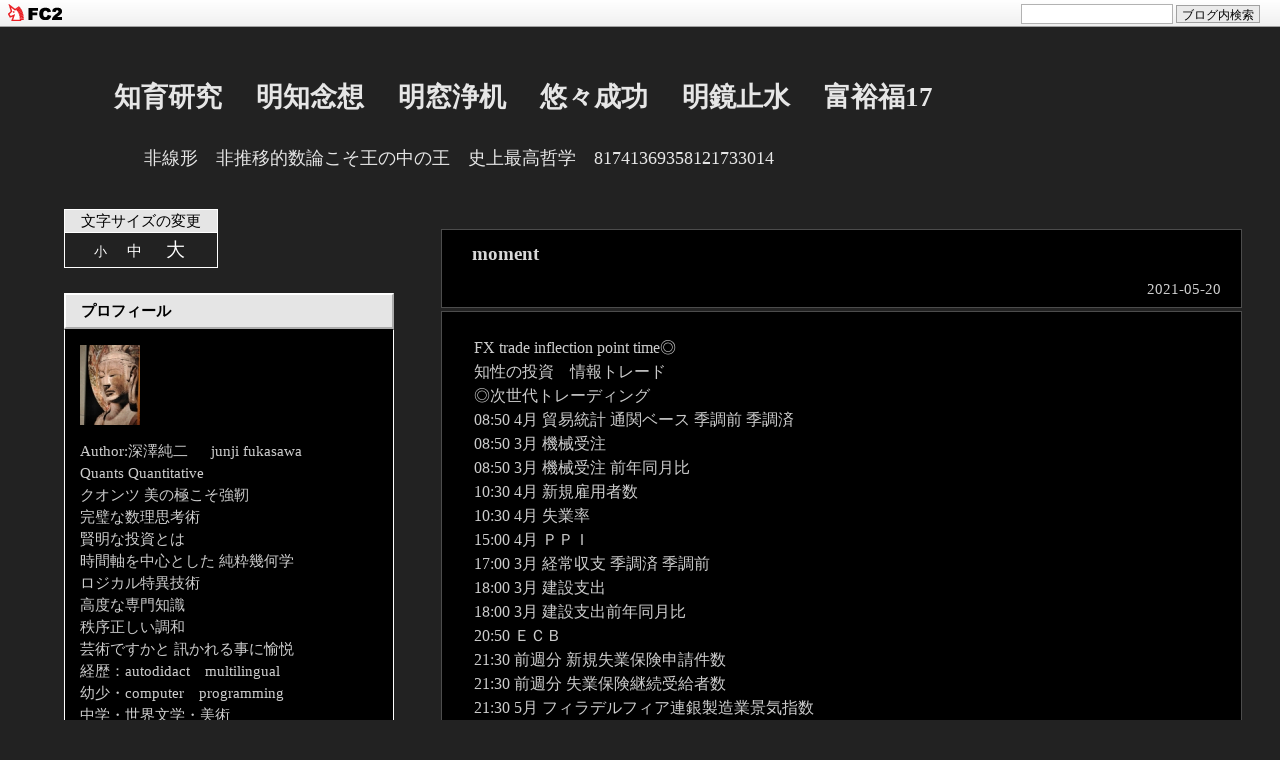

--- FILE ---
content_type: text/html; charset=utf-8
request_url: https://dai25.jp/blog-entry-5068.html
body_size: 11353
content:
<!DOCTYPE html PUBLIC "-//W3C//DTD HTML 4.01 Transitional//EN" "http://www.w3.org/TR/html4/loose.dtd">
<html lang="ja">
<head>
<meta http-equiv="content-type" content="text/html; charset=utf-8">
<meta http-equiv="Content-Language" content="ja">
<meta http-equiv="Content-Style-Type" content="text/css">
<meta http-equiv="Content-Script-Type" content="text/javascript">
<meta name="Author" content="深澤純二  　   junji fukasawa">
<meta name="description" content="非線形　非推移的数論こそ王の中の王　史上最高哲学　81741369358121733014">
<link rel="stylesheet" href="https://blog-imgs-138.fc2.com/d/a/i/dai25/css/1c3cf.css" type="text/css">
<link rel="alternate" type="application/rss+xml" title="RSS" href="https://dai25.jp/?xml">
<link rel="top" href="https://dai25.jp/" title="Top">
<link rel="start" href="https://dai25.jp/" title="First">


<script type="text/javascript" charset="euc-jp">
<!-- スタイルシート切り替えスクリプト
function setActiveStyleSheet(title) {
  var i, a, main;
  for(i=0; (a = document.getElementsByTagName("link")[i]); i++) {
    if(a.getAttribute("rel").indexOf("style") != -1 && a.getAttribute("title")) {
      a.disabled = true;
      if(a.getAttribute("title") == title) a.disabled = false;
    }
  }
}
function getActiveStyleSheet() {
  var i, a;
  for(i=0; (a = document.getElementsByTagName("link")[i]); i++) {
    if(a.getAttribute("rel").indexOf("style") != -1 && a.getAttribute("title") && !a.disabled) return a.getAttribute("title");
  }
  return null;
}
function getPreferredStyleSheet() {
  var i, a;
  for(i=0; (a = document.getElementsByTagName("link")[i]); i++) {
    if(a.getAttribute("rel").indexOf("style") != -1
       && a.getAttribute("rel").indexOf("alt") == -1
       && a.getAttribute("title")
       ) return a.getAttribute("title");
  }
  return null;
}
function createCookie(name,value,days) {
  if (days) {
    var date = new Date();
    date.setTime(date.getTime()+(days*24*60*60*1000));
    var expires = "; expires="+date.toGMTString();
  }
  else expires = "";
  document.cookie = name+"="+value+expires+"; path=/";
}
function readCookie(name) {
  var nameEQ = name + "=";
  var ca = document.cookie.split(';');
  for(var i=0;i < ca.length;i++) {
    var c = ca[i];
    while (c.charAt(0)==' ') c = c.substring(1,c.length);
    if (c.indexOf(nameEQ) == 0) return c.substring(nameEQ.length,c.length);
  }
  return null;
}
window.onload = function(e) {
  var cookie = readCookie("style");
  var title = cookie ? cookie : getPreferredStyleSheet();
  setActiveStyleSheet(title);
}
window.onunload = function(e) {
  var title = getActiveStyleSheet();
  createCookie("style", title, 365);
}
var cookie = readCookie("style");
var title = cookie ? cookie : getPreferredStyleSheet();
setActiveStyleSheet(title);
// スタイルシート切り替えスクリプトここまで  -->
</script>



<!--
///
///  文字サイズ変更機能に利用している『変更用追加CSSファイル（3ファイル）は、私のサイト（http://chirorudou.blog16.fc2.com/）にアップロードしているファイルを利用しています。
///  他人のサイトにあるファイルを利用するのは気ぃ悪い人(^^)や、文字サイズの変更度合いを調整したい人は、下記のURLにあるファイルをダウンロードし、ご自身の［管理者ページ］左側にある［ツール］→［ファイルのアップロード］からアップロードし直して下さい。
///  また、HTML内『文字変更のCSS切替リンク』の記述を下記のように書き換えて下さい。『元のやつ』を削除して、『書き換えるやつ』をコピー、ペーストしてもいいです。
///  あ、行頭にあるスラッシュ三つは取っ払っちゃって下さい。
///  
///  切り替え用CSS（3ファイル）のURL（ここからダウンロードして下さい）
///  https://blog-imgs-27.fc2.com/c/h/i/chirorudou/c_small.css
///  https://blog-imgs-27.fc2.com/c/h/i/chirorudou/c_medium.css
///  https://blog-imgs-27.fc2.com/c/h/i/chirorudou/c_large.css
///  
///  
///  ＝＝＝HTML書き換え部分↓『元のやつ』↓＝＝＝
///  
///  　 文字変更のCSS切替リンク 
///  <link rel="alternate stylesheet" type="text/css" href="https://blog-imgs-27.fc2.com/c/h/i/chirorudou/c_small.css" title="syou">
///  <link rel="alternate stylesheet" type="text/css" href="https://blog-imgs-27.fc2.com/c/h/i/chirorudou/c_medium.css" title="tyuu">
///  <link rel="alternate stylesheet" type="text/css" href="https://blog-imgs-27.fc2.com/c/h/i/chirorudou/c_large.css" title="dai">
///  　 文字変更ここまで 
///  
///  ＝＝＝↑『元のやつここまで』↑＝＝＝
///  
///  
///  ＝＝＝↓HTML書き換え部分『書き換えるやつ』↓＝＝＝
///  
///  <link rel="alternate stylesheet" type="text/css" href="file/c_small.css" title="syou">
///  <link rel="alternate stylesheet" type="text/css" href="file/c_medium.css" title="tyuu">
///  <link rel="alternate stylesheet" type="text/css" href="file/c_large.css" title="dai">
///  
///  ＝＝＝↑『書き換えるやつ ここまで』↑＝＝＝ 
///  すぐ下から変更ですので、よろしく。
///
-->


<!-- 文字変更のCSS切替リンク -->
<link rel="alternate stylesheet" type="text/css" href="https://blog-imgs-27.fc2.com/c/h/i/chirorudou/c_small.css" title="syou">
<link rel="alternate stylesheet" type="text/css" href="https://blog-imgs-27.fc2.com/c/h/i/chirorudou/c_medium.css" title="tyuu">
<link rel="alternate stylesheet" type="text/css" href="https://blog-imgs-27.fc2.com/c/h/i/chirorudou/c_large.css" title="dai">
<!-- 文字変更ここまで -->


<link rel="next" href="https://dai25.jp/blog-entry-5072.html" title="wisely"><link rel="prev" href="https://dai25.jp/blog-entry-5088.html" title="a single"><title>知育研究　 明知念想 　明窓浄机　 悠々成功 　明鏡止水 　富裕福17 moment</title>
<meta property="og:type" content="article">
<meta property="og:url" content="https://dai25.jp/blog-entry-5068.html">
<meta property="og:title" content="moment">
<meta property="og:description" content="FX trade inflection point time◎知性の投資　情報トレード◎次世代トレーディング08:50	4月 貿易統計 通関ベース 季調前 季調済08:50	3月 機械受注08:50	3月 機械受注  前年同月比	10:30	4月 新規雇用者数	10:30	4月 失業率	15:00	4月 ＰＰＩ	17:00	3月 経常収支 季調済 季調前18:00	3月 建設支出18:00	3月 建設支出前年同月比20:50	 ＥＣＢ		21:30	前週分 新規失業保険申請件数	21:30	前週分 失業保険継続受給者数	21:30	5月 フィ...">
<meta property="og:image" content="https://blog-imgs-166.fc2.com/d/a/i/dai25/IMG_20210421_105345171718178117174117s.jpg">
<link href="https://static.fc2.com/css_cn/common/headbar/120710style.css" rel="stylesheet" type="text/css" media="all" />
</head>
<body>
<div id="sh_fc2blogheadbar">
	<div class="sh_fc2blogheadbar_body">
		<div id="sh_fc2blogheadbar_menu">
			<a href="https://blog.fc2.com/" rel="nofollow"><img src="https://static.fc2.com/image/headbar/sh_fc2blogheadbar_logo.png" alt="FC2ブログ" /></a>
		</div>
		<div id="sh_fc2blogheadbar_search">
			<form name="barForm" method="get" action="" target="blank">
				<input class="sh_fc2blogheadbar_searchform" type="text" name="q" value="" maxlength="30" onclick="this.style.color='#000000';" onfocus="this.select();" onblur="this.style.color='#999999'" />
				<input type="hidden" name="charset" value="utf-8" />
				<input class="sh_fc2blogheadbar_searchbtn" type="submit" value="ブログ内検索" />
			</form>
		</div>
		<div id="sh_fc2blogheadbar_link_box" class="sh_fc2blogheadbar_link" style="visibility: hidden;"></div>
	</div>
</div>

<body onCopy="alert('コピー禁止');return false">

<body onselectstart="return false">




<!--
///
///  brandingはタイトルやサイトの説明を記述するブロックです
///  タイトルには画像を使う事も可能です
///
///  ■タイトルに画像を使用しない場合
///
///    <h1><a href="https://dai25.jp/" accesskey="0" title="知育研究　 明知念想 　明窓浄机　 悠々成功 　明鏡止水 　富裕福17">知育研究　 明知念想 　明窓浄机　 悠々成功 　明鏡止水 　富裕福17</a></h1>
///
///  ■タイトルに画像を使用する場合
///
///    <h1><a href="https://dai25.jp/" accesskey="0" title="知育研究　 明知念想 　明窓浄机　 悠々成功 　明鏡止水 　富裕福17"><img src="タイトル画像のパス" width="画像の幅" height="画像の高さ" alt="画像が表示されない場合の代替テキスト"></a></h1>
///
-->

<div id="branding"><!-- branding -->
	<h1 class="maintitle"><a href="https://dai25.jp/" accesskey="0">知育研究　 明知念想 　明窓浄机　 悠々成功 　明鏡止水 　富裕福17</a></h1>
	<p class="subtitle">非線形　非推移的数論こそ王の中の王　史上最高哲学　81741369358121733014</p>
</div><!-- /branding -->







<!--
///
///  primary-columnはサイトの中で記事部分が記述されたブロックです
///  各記事はsectionブロックにて記事タイトル・記事本文・記事フッターを包含しています
///
///    ┌─────────┐
///    │                  │
///    │   entry-header   │  記事のタイトル
///    │                  │
///    │    entry-body    │  記事本文
///    │                  │
///    │   entry-footer   │  記事の作成日・カテゴリ名・コメント・トラックバック
///    │                  │
///    └─────────┘
///
-->
<div id="primary-column" class="column"><!-- primary-column -->


<!--
///
///  記事部分ここから
///
-->
	<div class="section" id="a5068">
		<!-- 記事タイトル部分 -->
		<h2 class="entry-header"><a href="https://dai25.jp/blog-entry-5068.html">moment</a></h2>
		<div class="entry-date">2021-05-20</div>
		<!-- 記事本文部分 -->
		<div class="entry-body">
			FX trade inflection point time◎<br>知性の投資　情報トレード<br>◎次世代トレーディング<br>08:50	4月 貿易統計 通関ベース 季調前 季調済<br>08:50	3月 機械受注<br>08:50	3月 機械受注  前年同月比	<br>10:30	4月 新規雇用者数	<br>10:30	4月 失業率	<br>15:00	4月 ＰＰＩ	<br>17:00	3月 経常収支 季調済 季調前<br>18:00	3月 建設支出<br>18:00	3月 建設支出前年同月比<br>20:50	 ＥＣＢ		<br>21:30	前週分 新規失業保険申請件数	<br>21:30	前週分 失業保険継続受給者数	<br>21:30	5月 フィラデルフィア連銀製造業景気指数<br>23:00	4月 景気先行指標総合指数	<br>※　南アフリカ準備銀行政策金利<br><br>マーケットの名言<br><br>偉大な目的と<br>遠大な計画に駆り立てられたとき<br>その思想は すべての束縛を打ち破ります<br>心はすべての限界を超越し<br>意識はあらゆる方向へと広がり<br>自分が新しい　偉大な　すばらしい世界にいることに気がつきます<br>いままで眠っていた力や能力や才能が 生き生きと働き出し<br>いままで夢にも思わなかったほど<br>すばらしい人間であることを<br>自身で発見するのです<br>पतञ्जलि<br>Patañjali<br>パタンジャリ<br>紀元前2世紀ごろ<br>文法学者 पाणिनि Pāṇini パーニニの文典<br>अष्ठाध्यायी アシュターディヤーイー<br>注釈書として書かれた『マハーバーシヤ』により<br>サンスクリット文法学の体系を完成								</div>

<div class="entry-footer">
		<!-- 記事フッター部分 -->
		&nbsp;
		<a href="/blog-category-4.html"
		title="カテゴリ「FX」の記事一覧">
		FX</a>
								&nbsp;|&nbsp;
				<a href="https://dai25.jp/blog-entry-5068.html#comment-top"
				title="「moment」のコメント">コメント : 0</a>
																&nbsp;|&nbsp;
				<a href="https://dai25.jp/blog-entry-5068.html#trackback-top"
				title="「moment」のトラックバック">
				トラックバック : 0</a>
								&nbsp;
		<!--
		<rdf:RDF xmlns:rdf="http://www.w3.org/1999/02/22-rdf-syntax-ns#"
		         xmlns:trackback="http://madskills.com/public/xml/rss/module/trackback/"
		         xmlns:dc="http://purl.org/dc/elements/1.1/">
		<rdf:Description
		    rdf:about="https://dai25.jp/blog-entry-5068.html"
		    trackback:ping="https://dai25.jp/tb.php/5068-a11c7982"
		    dc:title="moment"
		    dc:identifier="https://dai25.jp/blog-entry-5068.html"
		    dc:subject="FX"
		    dc:description="FX trade inflection point time◎知性の投資　情報トレード◎次世代トレーディング08:50	4月 貿易統計 通関ベース 季調前 季調済08:50	3月 機械受注08:50	3月 機械受注  前年同月比	10:30	4月 新規雇用者数	10:30	4月 失業率	15:00	4月 ＰＰＩ	17:00	3月 経常収支 季調済 季調前18:00	3月 建設支出18:00	3月 建設支出前年同月比20:50	 ＥＣＢ		21:30	前週分 新規失業保険申請件数	21:30	前週分 失業保険継続受給者数	21:30	5月 フィ..."
		    dc:creator="深澤純二  　   junji fukasawa"
		    dc:date="2021-05-20T00:00:01+09:00" />
		</rdf:RDF>
		-->
</div></div><!--
///
///  記事部分ここまで
///
-->


<!-- 個別記事ナビゲート部分 -->
<!--/navigatepage-->
<div class="pageLink">
&laquo; <a href="https://dai25.jp/blog-entry-5072.html" title="新しい日記へ移動する">wisely</a>
　| 
<a href="https://dai25.jp/">ホーム</a>
 |　
<a href="https://dai25.jp/blog-entry-5088.html" title="古い日記へ移動する">a single</a> &raquo;
</div>
<!--/navigatepage-->
<!-- 個別記事ナビゲート部分ここまで -->


<!--
///
///  コメント部分ここから
///  各コメントはsectionブロックにてコメントタイトル・コメント本文・コメントフッターを包含しています
///
///    ┌─────────┐
///    │                  │
///    │  comment-header  │  コメントのタイトル
///    │                  │
///    │   comment-body   │  コメント本文
///    │                  │
///    │  comment-footer  │  コメントの投稿日・コメント投稿者名・サイトアドレス・コメントの編集
///    │                  │
///    └─────────┘
///
-->
		<h3 id="comment-top">コメント</h3>
		<h4 class="comment-post">コメントの投稿</h4>
<div class="kakikomi">
	<form method="post" action="https://dai25.jp/blog-entry-5068.html">
		<dl>
			<dt>
				<input type="hidden" name="mode" value="regist">
				<input type="hidden" name="comment[no]" value="5068">
				<label for="name">お名前</label>
			</dt>
			<dd><input id="name" type="text" name="comment[name]" size="30" value=""></dd>
			<dt><label for="name"><br>題名</label></dt>
			<dd><input id="subject" type="text" name="comment[title]" size="30"></dd>
			<dt><label for="mail"><br>メール</label></dt>
			<dd><input id="mail" type="text" name="comment[mail]" size="30" value=""></dd>
			<dt><label for="url"><br>ご自身のサイトアドレス</label></dt>
			<dd><input id="url" type="text" name="comment[url]" size="30" value=""></dd>
			<dt><label for="comment"><br>コメントをどうぞ</label></dt>
			<dd><textarea id="comment" cols="45" rows="10" name="comment[body]"></textarea></dd>
			<dt><label for="pass"><br>送信後の編集用パスワード</label></dt>
			<dd><input id="pass" type="password" name="comment[pass]" size="20"></dd>
			<dt><label for="himitu"><br>非公開コメントにする</label></dt>
			<dd><input id="himitu" type="checkbox" name="comment[himitu]">管理者にだけ表示を許可する</dd>
		</dl>
		<p class="form-btn"><input type="submit" value="送信"></p>
	</form></div>
		<!--
///
///  コメント部分ここまで
///
-->


<!--
///
///  トラックバック部分ここから
///  各トラックバックはsectionブロックにてトラックバックタイトル・トラックバック概要・トラックバックフッターを包含しています
///
///    ┌─────────┐
///    │                  │
///    │ trackback-header │  トラックバックのタイトル
///    │                  │
///    │ trackback-excerpt│  トラックバック本文の概要
///    │                  │
///    │ trackback-footer │  トラックバックの投稿日・トラックバック元サイト名
///    │                  │
///    └─────────┘
///
-->
		<h3 id="trackback-top">トラックバック</h3>
	
	<p class="trackback-uri">この記事へのトラックバックURL<br>https://dai25.jp/tb.php/5068-a11c7982</p>
		<!--
///
///  トラックバック部分ここまで
///
-->


<!--
///
///  前ページ・次ページ移動用ナビゲーションリンク部分ここから
///
-->
	<p class="prev-next-navi">
				<span>&nbsp;|&nbsp;</span><a href="https://dai25.jp/" title="トップへ戻る">HOME</a><span>&nbsp;|&nbsp;</span>
			</p>
<!--
///
///  前ページ・次ページ移動用ナビゲーションリンク部分ここまで
///
-->


</div><!-- /primary-column -->



<!-- サイドカラムの設定 -->

<div id="secondary-column" class="column">
<!-- secondary-column -->

<!-- 文字サイズ設定 -->
<div class="mojisize">
<div class="mojihenk">
文字サイズの変更
</div>
<div class="mojiset">
<a href="javascript:void(0)" onclick="setActiveStyleSheet('syou'); return false;" class="smoji">小</a>
<a href="javascript:void(0)" onclick="setActiveStyleSheet('tyuu'); return false;" class="mmoji">中</a>
<a href="javascript:void(0)" onclick="setActiveStyleSheet('dai'); return false;" class="lmoji">大</a>
</div></div>
<!-- 文字サイズ設定ここまで -->

<div class="nopin">
</div>

<!-- プラグインの設定 -->


<h4 style="text-align:left">プロフィール</h4>
<div class="sotowaku">
<p style="text-align:left">

</p>
<p class="plugin-myimage" style="text-align:left">
  <img src="https://blog-imgs-166.fc2.com/d/a/i/dai25/IMG_20210421_105345171718178117174117s.jpg" alt="深澤純二  　   junji fukasawa" />
</p>
<p style="text-align:left">
  Author:深澤純二  　   junji fukasawa<br />Quants Quantitative<br>クオンツ 美の極こそ強靭<br>完璧な数理思考術<br>賢明な投資とは<br>時間軸を中心とした 純粋幾何学<br>ロジカル特異技術<br>高度な専門知識<br>秩序正しい調和<br>芸術ですかと 訊かれる事に愉悦<br>経歴：autodidact　multilingual<br>幼少・computer　programming<br>中学・世界文学・美術<br>高校・西洋哲学・言語学<br>大学・国際金融・外国為替<br>macro economics<br>distributed artificial intelligence<br>data access interface<br>decentralized autonomous intelligence<br>the art of trading<br>business management <br>マーケティング・データ<br>定量分析研究システム<br>Quantitative Analysis <br>Research System Creative<br>Neuro Finance 考定<br>20代で起業　司法試験<br>公認会計士予備校経営<br>数理クオンツ・テクニカル特化塾<br>稀覯本・古典籍・筆写本・<br>古文書・蔵書2万冊<br>subject of study：<br>metaphysics<br>形而上学心身論　藝術<br>マーケティング・プロセス<br>マネジメント・システム<br>経済学 経営学<br>ニューロ・セマンティック<br>NLP 古代哲学 ドイツ語<br>サンスクリット <br>多面的次元乖離<br>先史美術古代希臘印度<br>スペシャリストSpecialist<br>ジェネラリストGeneralist<br>多面的思索<br>日本銀行様　Bloomberg様　REUTERS様<br>記事リンク許可済み<br>金融庁様　関東財務局様　諸機関様<br>法律条項チェック済み<br>著作権法保護 <br>無断転載コピー禁止</p>
<p style="text-align:left">

</p>
</div>

<h4 style="text-align:left">最近の記事</h4>
<div class="sotowaku">
<p style="text-align:left">

</p>
<ul>
<li style="text-align:left">
<a href="https://dai25.jp/blog-entry-6792.html" title="breakthrough system">breakthrough system (02/03)</a>
</li><li style="text-align:left">
<a href="https://dai25.jp/blog-entry-6791.html" title="great speculators">great speculators (02/02)</a>
</li><li style="text-align:left">
<a href="https://dai25.jp/blog-entry-6770.html" title="consists of seeing ">consists of seeing  (02/01)</a>
</li><li style="text-align:left">
<a href="https://dai25.jp/blog-entry-6769.html" title="getting the odds on your side">getting the odds on your side (01/31)</a>
</li><li style="text-align:left">
<a href="https://dai25.jp/blog-entry-6787.html" title="high resolution images">high resolution images (01/30)</a>
</li><li style="text-align:left">
<a href="https://dai25.jp/blog-entry-6786.html" title="fantastic landscape">fantastic landscape (01/29)</a>
</li><li style="text-align:left">
<a href="https://dai25.jp/blog-entry-6785.html" title="deeper understanding">deeper understanding (01/28)</a>
</li><li style="text-align:left">
<a href="https://dai25.jp/blog-entry-6755.html" title="average directional index">average directional index (01/27)</a>
</li><li style="text-align:left">
<a href="https://dai25.jp/blog-entry-6782.html" title="present moment">present moment (01/26)</a>
</li><li style="text-align:left">
<a href="https://dai25.jp/blog-entry-6761.html" title="Directional Movement Index">Directional Movement Index (01/25)</a>
</li><li style="text-align:left">
<a href="https://dai25.jp/blog-entry-6780.html" title="foreign exchange intervention">foreign exchange intervention (01/24)</a>
</li><li style="text-align:left">
<a href="https://dai25.jp/blog-entry-6751.html" title="emotional states">emotional states (01/23)</a>
</li><li style="text-align:left">
<a href="https://dai25.jp/blog-entry-6779.html" title="spiritual fulfillment">spiritual fulfillment (01/22)</a>
</li><li style="text-align:left">
<a href="https://dai25.jp/blog-entry-6778.html" title="triumph of love">triumph of love (01/21)</a>
</li><li style="text-align:left">
<a href="https://dai25.jp/blog-entry-6777.html" title="mindfully in a state of peace">mindfully in a state of peace (01/20)</a>
</li><li style="text-align:left">
<a href="https://dai25.jp/blog-entry-6753.html" title="financial accountability">financial accountability (01/19)</a>
</li><li style="text-align:left">
<a href="https://dai25.jp/blog-entry-6772.html" title="performance strategy">performance strategy (01/18)</a>
</li><li style="text-align:left">
<a href="https://dai25.jp/blog-entry-6776.html" title="winning in business">winning in business (01/17)</a>
</li><li style="text-align:left">
<a href="https://dai25.jp/blog-entry-6771.html" title="theory of business">theory of business (01/16)</a>
</li><li style="text-align:left">
<a href="https://dai25.jp/blog-entry-6775.html" title="winning wages">winning wages (01/15)</a>
</li><li style="text-align:left">
<a href="https://dai25.jp/blog-entry-6774.html" title="achieving unbeatable performance">achieving unbeatable performance (01/14)</a>
</li><li style="text-align:left">
<a href="https://dai25.jp/blog-entry-6773.html" title="massive success">massive success (01/13)</a>
</li><li style="text-align:left">
<a href="https://dai25.jp/blog-entry-6764.html" title="elite competitors">elite competitors (01/12)</a>
</li><li style="text-align:left">
<a href="https://dai25.jp/blog-entry-6760.html" title="mission impossible">mission impossible (01/11)</a>
</li><li style="text-align:left">
<a href="https://dai25.jp/blog-entry-6759.html" title="perspective on life">perspective on life (01/10)</a>
</li><li style="text-align:left">
<a href="https://dai25.jp/blog-entry-6768.html" title="truly tremendous job">truly tremendous job (01/09)</a>
</li><li style="text-align:left">
<a href="https://dai25.jp/blog-entry-6767.html" title="psychological mirror">psychological mirror (01/08)</a>
</li><li style="text-align:left">
<a href="https://dai25.jp/blog-entry-6766.html" title="explore psychology">explore psychology (01/07)</a>
</li><li style="text-align:left">
<a href="https://dai25.jp/blog-entry-6765.html" title="power of gratitude">power of gratitude (01/06)</a>
</li><li style="text-align:left">
<a href="https://dai25.jp/blog-entry-6763.html" title="governs our reactions">governs our reactions (01/05)</a>
</li></ul>
<p style="text-align:left">

</p>
</div>

<h4 style="text-align:left">メール</h4>
<div class="sotowaku">
<p style="text-align:left">

</p>
<form action="https://dai25.jp/blog-entry-5068.html" method="post">
	<p class="plugin-mail" style="text-align:left">
		名前:  <input type="text" size="10" name="formmail[name]"  value="" maxlength="100" style="width:90%;" /><br />
		メール:<input type="text" size="10" name="formmail[mail]"  value="" maxlength="150" style="width:90%;" /><br />
		件名:  <input type="text" size="10" name="formmail[title]" value="" maxlength="150" style="width:90%;" /><br />
		本文:<br />
		<textarea name="formmail[body]" cols="10" rows="6" style="width:90%;"></textarea>
		<input type="submit" value=" 確認 " />
		<input type="hidden" name="mode" value="formmail" />
		<input type="hidden" name="formmail[no]" value="301554" />
	</p>
</form>
<p style="text-align:left">

</p>
</div>

<h4 style="text-align:left">月別アーカイブ</h4>
<div class="sotowaku">
<p style="text-align:left">

</p>
<ul>
<li style="text-align:left">
<a href="https://dai25.jp/blog-date-202602.html" title="2026年02月">2026年02月 (3)</a>
</li><li style="text-align:left">
<a href="https://dai25.jp/blog-date-202601.html" title="2026年01月">2026年01月 (31)</a>
</li><li style="text-align:left">
<a href="https://dai25.jp/blog-date-202512.html" title="2025年12月">2025年12月 (31)</a>
</li><li style="text-align:left">
<a href="https://dai25.jp/blog-date-202511.html" title="2025年11月">2025年11月 (30)</a>
</li><li style="text-align:left">
<a href="https://dai25.jp/blog-date-202510.html" title="2025年10月">2025年10月 (31)</a>
</li><li style="text-align:left">
<a href="https://dai25.jp/blog-date-202509.html" title="2025年09月">2025年09月 (30)</a>
</li><li style="text-align:left">
<a href="https://dai25.jp/blog-date-202508.html" title="2025年08月">2025年08月 (31)</a>
</li><li style="text-align:left">
<a href="https://dai25.jp/blog-date-202507.html" title="2025年07月">2025年07月 (31)</a>
</li><li style="text-align:left">
<a href="https://dai25.jp/blog-date-202506.html" title="2025年06月">2025年06月 (30)</a>
</li><li style="text-align:left">
<a href="https://dai25.jp/blog-date-202505.html" title="2025年05月">2025年05月 (31)</a>
</li><li style="text-align:left">
<a href="https://dai25.jp/blog-date-202504.html" title="2025年04月">2025年04月 (30)</a>
</li><li style="text-align:left">
<a href="https://dai25.jp/blog-date-202503.html" title="2025年03月">2025年03月 (31)</a>
</li><li style="text-align:left">
<a href="https://dai25.jp/blog-date-202502.html" title="2025年02月">2025年02月 (28)</a>
</li><li style="text-align:left">
<a href="https://dai25.jp/blog-date-202501.html" title="2025年01月">2025年01月 (31)</a>
</li><li style="text-align:left">
<a href="https://dai25.jp/blog-date-202412.html" title="2024年12月">2024年12月 (31)</a>
</li><li style="text-align:left">
<a href="https://dai25.jp/blog-date-202411.html" title="2024年11月">2024年11月 (30)</a>
</li><li style="text-align:left">
<a href="https://dai25.jp/blog-date-202410.html" title="2024年10月">2024年10月 (31)</a>
</li><li style="text-align:left">
<a href="https://dai25.jp/blog-date-202409.html" title="2024年09月">2024年09月 (30)</a>
</li><li style="text-align:left">
<a href="https://dai25.jp/blog-date-202408.html" title="2024年08月">2024年08月 (31)</a>
</li><li style="text-align:left">
<a href="https://dai25.jp/blog-date-202407.html" title="2024年07月">2024年07月 (31)</a>
</li><li style="text-align:left">
<a href="https://dai25.jp/blog-date-202406.html" title="2024年06月">2024年06月 (30)</a>
</li><li style="text-align:left">
<a href="https://dai25.jp/blog-date-202405.html" title="2024年05月">2024年05月 (31)</a>
</li><li style="text-align:left">
<a href="https://dai25.jp/blog-date-202404.html" title="2024年04月">2024年04月 (30)</a>
</li><li style="text-align:left">
<a href="https://dai25.jp/blog-date-202403.html" title="2024年03月">2024年03月 (31)</a>
</li><li style="text-align:left">
<a href="https://dai25.jp/blog-date-202402.html" title="2024年02月">2024年02月 (29)</a>
</li><li style="text-align:left">
<a href="https://dai25.jp/blog-date-202401.html" title="2024年01月">2024年01月 (31)</a>
</li><li style="text-align:left">
<a href="https://dai25.jp/blog-date-202312.html" title="2023年12月">2023年12月 (31)</a>
</li><li style="text-align:left">
<a href="https://dai25.jp/blog-date-202311.html" title="2023年11月">2023年11月 (30)</a>
</li><li style="text-align:left">
<a href="https://dai25.jp/blog-date-202310.html" title="2023年10月">2023年10月 (31)</a>
</li><li style="text-align:left">
<a href="https://dai25.jp/blog-date-202309.html" title="2023年09月">2023年09月 (30)</a>
</li><li style="text-align:left">
<a href="https://dai25.jp/blog-date-202308.html" title="2023年08月">2023年08月 (31)</a>
</li><li style="text-align:left">
<a href="https://dai25.jp/blog-date-202307.html" title="2023年07月">2023年07月 (31)</a>
</li><li style="text-align:left">
<a href="https://dai25.jp/blog-date-202306.html" title="2023年06月">2023年06月 (30)</a>
</li><li style="text-align:left">
<a href="https://dai25.jp/blog-date-202305.html" title="2023年05月">2023年05月 (31)</a>
</li><li style="text-align:left">
<a href="https://dai25.jp/blog-date-202304.html" title="2023年04月">2023年04月 (30)</a>
</li><li style="text-align:left">
<a href="https://dai25.jp/blog-date-202303.html" title="2023年03月">2023年03月 (31)</a>
</li><li style="text-align:left">
<a href="https://dai25.jp/blog-date-202302.html" title="2023年02月">2023年02月 (28)</a>
</li><li style="text-align:left">
<a href="https://dai25.jp/blog-date-202301.html" title="2023年01月">2023年01月 (31)</a>
</li><li style="text-align:left">
<a href="https://dai25.jp/blog-date-202212.html" title="2022年12月">2022年12月 (31)</a>
</li><li style="text-align:left">
<a href="https://dai25.jp/blog-date-202211.html" title="2022年11月">2022年11月 (30)</a>
</li><li style="text-align:left">
<a href="https://dai25.jp/blog-date-202210.html" title="2022年10月">2022年10月 (31)</a>
</li><li style="text-align:left">
<a href="https://dai25.jp/blog-date-202209.html" title="2022年09月">2022年09月 (30)</a>
</li><li style="text-align:left">
<a href="https://dai25.jp/blog-date-202208.html" title="2022年08月">2022年08月 (31)</a>
</li><li style="text-align:left">
<a href="https://dai25.jp/blog-date-202207.html" title="2022年07月">2022年07月 (31)</a>
</li><li style="text-align:left">
<a href="https://dai25.jp/blog-date-202206.html" title="2022年06月">2022年06月 (30)</a>
</li><li style="text-align:left">
<a href="https://dai25.jp/blog-date-202205.html" title="2022年05月">2022年05月 (31)</a>
</li><li style="text-align:left">
<a href="https://dai25.jp/blog-date-202204.html" title="2022年04月">2022年04月 (30)</a>
</li><li style="text-align:left">
<a href="https://dai25.jp/blog-date-202203.html" title="2022年03月">2022年03月 (31)</a>
</li><li style="text-align:left">
<a href="https://dai25.jp/blog-date-202202.html" title="2022年02月">2022年02月 (28)</a>
</li><li style="text-align:left">
<a href="https://dai25.jp/blog-date-202201.html" title="2022年01月">2022年01月 (31)</a>
</li><li style="text-align:left">
<a href="https://dai25.jp/blog-date-202112.html" title="2021年12月">2021年12月 (31)</a>
</li><li style="text-align:left">
<a href="https://dai25.jp/blog-date-202111.html" title="2021年11月">2021年11月 (30)</a>
</li><li style="text-align:left">
<a href="https://dai25.jp/blog-date-202110.html" title="2021年10月">2021年10月 (31)</a>
</li><li style="text-align:left">
<a href="https://dai25.jp/blog-date-202109.html" title="2021年09月">2021年09月 (30)</a>
</li><li style="text-align:left">
<a href="https://dai25.jp/blog-date-202108.html" title="2021年08月">2021年08月 (31)</a>
</li><li style="text-align:left">
<a href="https://dai25.jp/blog-date-202107.html" title="2021年07月">2021年07月 (31)</a>
</li><li style="text-align:left">
<a href="https://dai25.jp/blog-date-202106.html" title="2021年06月">2021年06月 (30)</a>
</li><li style="text-align:left">
<a href="https://dai25.jp/blog-date-202105.html" title="2021年05月">2021年05月 (31)</a>
</li><li style="text-align:left">
<a href="https://dai25.jp/blog-date-202104.html" title="2021年04月">2021年04月 (30)</a>
</li><li style="text-align:left">
<a href="https://dai25.jp/blog-date-202103.html" title="2021年03月">2021年03月 (31)</a>
</li><li style="text-align:left">
<a href="https://dai25.jp/blog-date-202102.html" title="2021年02月">2021年02月 (28)</a>
</li><li style="text-align:left">
<a href="https://dai25.jp/blog-date-202101.html" title="2021年01月">2021年01月 (31)</a>
</li><li style="text-align:left">
<a href="https://dai25.jp/blog-date-202012.html" title="2020年12月">2020年12月 (31)</a>
</li><li style="text-align:left">
<a href="https://dai25.jp/blog-date-202011.html" title="2020年11月">2020年11月 (30)</a>
</li><li style="text-align:left">
<a href="https://dai25.jp/blog-date-202010.html" title="2020年10月">2020年10月 (31)</a>
</li><li style="text-align:left">
<a href="https://dai25.jp/blog-date-202009.html" title="2020年09月">2020年09月 (30)</a>
</li><li style="text-align:left">
<a href="https://dai25.jp/blog-date-202008.html" title="2020年08月">2020年08月 (31)</a>
</li><li style="text-align:left">
<a href="https://dai25.jp/blog-date-202007.html" title="2020年07月">2020年07月 (31)</a>
</li><li style="text-align:left">
<a href="https://dai25.jp/blog-date-202006.html" title="2020年06月">2020年06月 (30)</a>
</li><li style="text-align:left">
<a href="https://dai25.jp/blog-date-202005.html" title="2020年05月">2020年05月 (31)</a>
</li><li style="text-align:left">
<a href="https://dai25.jp/blog-date-202004.html" title="2020年04月">2020年04月 (30)</a>
</li><li style="text-align:left">
<a href="https://dai25.jp/blog-date-202003.html" title="2020年03月">2020年03月 (31)</a>
</li><li style="text-align:left">
<a href="https://dai25.jp/blog-date-202002.html" title="2020年02月">2020年02月 (29)</a>
</li><li style="text-align:left">
<a href="https://dai25.jp/blog-date-202001.html" title="2020年01月">2020年01月 (31)</a>
</li><li style="text-align:left">
<a href="https://dai25.jp/blog-date-201912.html" title="2019年12月">2019年12月 (31)</a>
</li><li style="text-align:left">
<a href="https://dai25.jp/blog-date-201911.html" title="2019年11月">2019年11月 (30)</a>
</li><li style="text-align:left">
<a href="https://dai25.jp/blog-date-201910.html" title="2019年10月">2019年10月 (31)</a>
</li><li style="text-align:left">
<a href="https://dai25.jp/blog-date-201909.html" title="2019年09月">2019年09月 (30)</a>
</li><li style="text-align:left">
<a href="https://dai25.jp/blog-date-201908.html" title="2019年08月">2019年08月 (31)</a>
</li><li style="text-align:left">
<a href="https://dai25.jp/blog-date-201907.html" title="2019年07月">2019年07月 (31)</a>
</li><li style="text-align:left">
<a href="https://dai25.jp/blog-date-201906.html" title="2019年06月">2019年06月 (30)</a>
</li><li style="text-align:left">
<a href="https://dai25.jp/blog-date-201905.html" title="2019年05月">2019年05月 (31)</a>
</li><li style="text-align:left">
<a href="https://dai25.jp/blog-date-201904.html" title="2019年04月">2019年04月 (30)</a>
</li><li style="text-align:left">
<a href="https://dai25.jp/blog-date-201903.html" title="2019年03月">2019年03月 (31)</a>
</li><li style="text-align:left">
<a href="https://dai25.jp/blog-date-201902.html" title="2019年02月">2019年02月 (28)</a>
</li><li style="text-align:left">
<a href="https://dai25.jp/blog-date-201901.html" title="2019年01月">2019年01月 (31)</a>
</li><li style="text-align:left">
<a href="https://dai25.jp/blog-date-201812.html" title="2018年12月">2018年12月 (31)</a>
</li><li style="text-align:left">
<a href="https://dai25.jp/blog-date-201811.html" title="2018年11月">2018年11月 (30)</a>
</li><li style="text-align:left">
<a href="https://dai25.jp/blog-date-201810.html" title="2018年10月">2018年10月 (31)</a>
</li><li style="text-align:left">
<a href="https://dai25.jp/blog-date-201809.html" title="2018年09月">2018年09月 (30)</a>
</li><li style="text-align:left">
<a href="https://dai25.jp/blog-date-201808.html" title="2018年08月">2018年08月 (31)</a>
</li><li style="text-align:left">
<a href="https://dai25.jp/blog-date-201807.html" title="2018年07月">2018年07月 (31)</a>
</li><li style="text-align:left">
<a href="https://dai25.jp/blog-date-201806.html" title="2018年06月">2018年06月 (30)</a>
</li><li style="text-align:left">
<a href="https://dai25.jp/blog-date-201805.html" title="2018年05月">2018年05月 (31)</a>
</li><li style="text-align:left">
<a href="https://dai25.jp/blog-date-201804.html" title="2018年04月">2018年04月 (30)</a>
</li><li style="text-align:left">
<a href="https://dai25.jp/blog-date-201803.html" title="2018年03月">2018年03月 (31)</a>
</li><li style="text-align:left">
<a href="https://dai25.jp/blog-date-201802.html" title="2018年02月">2018年02月 (28)</a>
</li><li style="text-align:left">
<a href="https://dai25.jp/blog-date-201801.html" title="2018年01月">2018年01月 (31)</a>
</li><li style="text-align:left">
<a href="https://dai25.jp/blog-date-201712.html" title="2017年12月">2017年12月 (31)</a>
</li><li style="text-align:left">
<a href="https://dai25.jp/blog-date-201711.html" title="2017年11月">2017年11月 (30)</a>
</li><li style="text-align:left">
<a href="https://dai25.jp/blog-date-201710.html" title="2017年10月">2017年10月 (31)</a>
</li><li style="text-align:left">
<a href="https://dai25.jp/blog-date-201709.html" title="2017年09月">2017年09月 (30)</a>
</li><li style="text-align:left">
<a href="https://dai25.jp/blog-date-201708.html" title="2017年08月">2017年08月 (31)</a>
</li><li style="text-align:left">
<a href="https://dai25.jp/blog-date-201707.html" title="2017年07月">2017年07月 (31)</a>
</li><li style="text-align:left">
<a href="https://dai25.jp/blog-date-201706.html" title="2017年06月">2017年06月 (30)</a>
</li><li style="text-align:left">
<a href="https://dai25.jp/blog-date-201705.html" title="2017年05月">2017年05月 (31)</a>
</li><li style="text-align:left">
<a href="https://dai25.jp/blog-date-201704.html" title="2017年04月">2017年04月 (30)</a>
</li><li style="text-align:left">
<a href="https://dai25.jp/blog-date-201703.html" title="2017年03月">2017年03月 (31)</a>
</li><li style="text-align:left">
<a href="https://dai25.jp/blog-date-201702.html" title="2017年02月">2017年02月 (28)</a>
</li><li style="text-align:left">
<a href="https://dai25.jp/blog-date-201701.html" title="2017年01月">2017年01月 (31)</a>
</li><li style="text-align:left">
<a href="https://dai25.jp/blog-date-201612.html" title="2016年12月">2016年12月 (31)</a>
</li><li style="text-align:left">
<a href="https://dai25.jp/blog-date-201611.html" title="2016年11月">2016年11月 (30)</a>
</li><li style="text-align:left">
<a href="https://dai25.jp/blog-date-201610.html" title="2016年10月">2016年10月 (31)</a>
</li><li style="text-align:left">
<a href="https://dai25.jp/blog-date-201609.html" title="2016年09月">2016年09月 (30)</a>
</li><li style="text-align:left">
<a href="https://dai25.jp/blog-date-201608.html" title="2016年08月">2016年08月 (31)</a>
</li><li style="text-align:left">
<a href="https://dai25.jp/blog-date-201607.html" title="2016年07月">2016年07月 (31)</a>
</li><li style="text-align:left">
<a href="https://dai25.jp/blog-date-201606.html" title="2016年06月">2016年06月 (30)</a>
</li><li style="text-align:left">
<a href="https://dai25.jp/blog-date-201605.html" title="2016年05月">2016年05月 (31)</a>
</li><li style="text-align:left">
<a href="https://dai25.jp/blog-date-201604.html" title="2016年04月">2016年04月 (30)</a>
</li><li style="text-align:left">
<a href="https://dai25.jp/blog-date-201603.html" title="2016年03月">2016年03月 (31)</a>
</li><li style="text-align:left">
<a href="https://dai25.jp/blog-date-201602.html" title="2016年02月">2016年02月 (29)</a>
</li><li style="text-align:left">
<a href="https://dai25.jp/blog-date-201601.html" title="2016年01月">2016年01月 (31)</a>
</li><li style="text-align:left">
<a href="https://dai25.jp/blog-date-201512.html" title="2015年12月">2015年12月 (31)</a>
</li><li style="text-align:left">
<a href="https://dai25.jp/blog-date-201511.html" title="2015年11月">2015年11月 (30)</a>
</li><li style="text-align:left">
<a href="https://dai25.jp/blog-date-201510.html" title="2015年10月">2015年10月 (31)</a>
</li><li style="text-align:left">
<a href="https://dai25.jp/blog-date-201509.html" title="2015年09月">2015年09月 (30)</a>
</li><li style="text-align:left">
<a href="https://dai25.jp/blog-date-201508.html" title="2015年08月">2015年08月 (31)</a>
</li><li style="text-align:left">
<a href="https://dai25.jp/blog-date-201507.html" title="2015年07月">2015年07月 (30)</a>
</li><li style="text-align:left">
<a href="https://dai25.jp/blog-date-201506.html" title="2015年06月">2015年06月 (30)</a>
</li><li style="text-align:left">
<a href="https://dai25.jp/blog-date-201505.html" title="2015年05月">2015年05月 (31)</a>
</li><li style="text-align:left">
<a href="https://dai25.jp/blog-date-201504.html" title="2015年04月">2015年04月 (30)</a>
</li><li style="text-align:left">
<a href="https://dai25.jp/blog-date-201503.html" title="2015年03月">2015年03月 (31)</a>
</li><li style="text-align:left">
<a href="https://dai25.jp/blog-date-201502.html" title="2015年02月">2015年02月 (28)</a>
</li><li style="text-align:left">
<a href="https://dai25.jp/blog-date-201501.html" title="2015年01月">2015年01月 (31)</a>
</li><li style="text-align:left">
<a href="https://dai25.jp/blog-date-201412.html" title="2014年12月">2014年12月 (31)</a>
</li><li style="text-align:left">
<a href="https://dai25.jp/blog-date-201411.html" title="2014年11月">2014年11月 (28)</a>
</li><li style="text-align:left">
<a href="https://dai25.jp/blog-date-201410.html" title="2014年10月">2014年10月 (31)</a>
</li><li style="text-align:left">
<a href="https://dai25.jp/blog-date-201409.html" title="2014年09月">2014年09月 (28)</a>
</li><li style="text-align:left">
<a href="https://dai25.jp/blog-date-201408.html" title="2014年08月">2014年08月 (30)</a>
</li><li style="text-align:left">
<a href="https://dai25.jp/blog-date-201407.html" title="2014年07月">2014年07月 (31)</a>
</li><li style="text-align:left">
<a href="https://dai25.jp/blog-date-201406.html" title="2014年06月">2014年06月 (30)</a>
</li><li style="text-align:left">
<a href="https://dai25.jp/blog-date-201405.html" title="2014年05月">2014年05月 (31)</a>
</li><li style="text-align:left">
<a href="https://dai25.jp/blog-date-201404.html" title="2014年04月">2014年04月 (30)</a>
</li><li style="text-align:left">
<a href="https://dai25.jp/blog-date-201403.html" title="2014年03月">2014年03月 (31)</a>
</li><li style="text-align:left">
<a href="https://dai25.jp/blog-date-201402.html" title="2014年02月">2014年02月 (28)</a>
</li><li style="text-align:left">
<a href="https://dai25.jp/blog-date-201401.html" title="2014年01月">2014年01月 (30)</a>
</li><li style="text-align:left">
<a href="https://dai25.jp/blog-date-201312.html" title="2013年12月">2013年12月 (31)</a>
</li><li style="text-align:left">
<a href="https://dai25.jp/blog-date-201311.html" title="2013年11月">2013年11月 (30)</a>
</li><li style="text-align:left">
<a href="https://dai25.jp/blog-date-201310.html" title="2013年10月">2013年10月 (31)</a>
</li><li style="text-align:left">
<a href="https://dai25.jp/blog-date-201309.html" title="2013年09月">2013年09月 (30)</a>
</li><li style="text-align:left">
<a href="https://dai25.jp/blog-date-201308.html" title="2013年08月">2013年08月 (31)</a>
</li><li style="text-align:left">
<a href="https://dai25.jp/blog-date-201307.html" title="2013年07月">2013年07月 (31)</a>
</li><li style="text-align:left">
<a href="https://dai25.jp/blog-date-201306.html" title="2013年06月">2013年06月 (30)</a>
</li><li style="text-align:left">
<a href="https://dai25.jp/blog-date-201305.html" title="2013年05月">2013年05月 (31)</a>
</li><li style="text-align:left">
<a href="https://dai25.jp/blog-date-201304.html" title="2013年04月">2013年04月 (30)</a>
</li><li style="text-align:left">
<a href="https://dai25.jp/blog-date-201303.html" title="2013年03月">2013年03月 (31)</a>
</li><li style="text-align:left">
<a href="https://dai25.jp/blog-date-201302.html" title="2013年02月">2013年02月 (28)</a>
</li><li style="text-align:left">
<a href="https://dai25.jp/blog-date-201301.html" title="2013年01月">2013年01月 (31)</a>
</li><li style="text-align:left">
<a href="https://dai25.jp/blog-date-201212.html" title="2012年12月">2012年12月 (31)</a>
</li><li style="text-align:left">
<a href="https://dai25.jp/blog-date-201211.html" title="2012年11月">2012年11月 (31)</a>
</li><li style="text-align:left">
<a href="https://dai25.jp/blog-date-201210.html" title="2012年10月">2012年10月 (31)</a>
</li><li style="text-align:left">
<a href="https://dai25.jp/blog-date-201209.html" title="2012年09月">2012年09月 (30)</a>
</li><li style="text-align:left">
<a href="https://dai25.jp/blog-date-201208.html" title="2012年08月">2012年08月 (31)</a>
</li><li style="text-align:left">
<a href="https://dai25.jp/blog-date-201207.html" title="2012年07月">2012年07月 (31)</a>
</li><li style="text-align:left">
<a href="https://dai25.jp/blog-date-201206.html" title="2012年06月">2012年06月 (30)</a>
</li><li style="text-align:left">
<a href="https://dai25.jp/blog-date-201205.html" title="2012年05月">2012年05月 (31)</a>
</li><li style="text-align:left">
<a href="https://dai25.jp/blog-date-201204.html" title="2012年04月">2012年04月 (30)</a>
</li><li style="text-align:left">
<a href="https://dai25.jp/blog-date-201203.html" title="2012年03月">2012年03月 (31)</a>
</li><li style="text-align:left">
<a href="https://dai25.jp/blog-date-201202.html" title="2012年02月">2012年02月 (29)</a>
</li><li style="text-align:left">
<a href="https://dai25.jp/blog-date-201201.html" title="2012年01月">2012年01月 (25)</a>
</li><li style="text-align:left">
<a href="https://dai25.jp/blog-date-201112.html" title="2011年12月">2011年12月 (16)</a>
</li><li style="text-align:left">
<a href="https://dai25.jp/blog-date-201107.html" title="2011年07月">2011年07月 (3)</a>
</li><li style="text-align:left">
<a href="https://dai25.jp/blog-date-201106.html" title="2011年06月">2011年06月 (22)</a>
</li><li style="text-align:left">
<a href="https://dai25.jp/blog-date-201105.html" title="2011年05月">2011年05月 (19)</a>
</li><li style="text-align:left">
<a href="https://dai25.jp/blog-date-201104.html" title="2011年04月">2011年04月 (20)</a>
</li><li style="text-align:left">
<a href="https://dai25.jp/blog-date-201103.html" title="2011年03月">2011年03月 (22)</a>
</li><li style="text-align:left">
<a href="https://dai25.jp/blog-date-201102.html" title="2011年02月">2011年02月 (19)</a>
</li><li style="text-align:left">
<a href="https://dai25.jp/blog-date-201101.html" title="2011年01月">2011年01月 (20)</a>
</li><li style="text-align:left">
<a href="https://dai25.jp/blog-date-201012.html" title="2010年12月">2010年12月 (21)</a>
</li><li style="text-align:left">
<a href="https://dai25.jp/blog-date-201011.html" title="2010年11月">2010年11月 (20)</a>
</li><li style="text-align:left">
<a href="https://dai25.jp/blog-date-201010.html" title="2010年10月">2010年10月 (20)</a>
</li><li style="text-align:left">
<a href="https://dai25.jp/blog-date-201009.html" title="2010年09月">2010年09月 (20)</a>
</li><li style="text-align:left">
<a href="https://dai25.jp/blog-date-201008.html" title="2010年08月">2010年08月 (22)</a>
</li><li style="text-align:left">
<a href="https://dai25.jp/blog-date-201007.html" title="2010年07月">2010年07月 (22)</a>
</li><li style="text-align:left">
<a href="https://dai25.jp/blog-date-201006.html" title="2010年06月">2010年06月 (22)</a>
</li><li style="text-align:left">
<a href="https://dai25.jp/blog-date-201005.html" title="2010年05月">2010年05月 (22)</a>
</li><li style="text-align:left">
<a href="https://dai25.jp/blog-date-201004.html" title="2010年04月">2010年04月 (22)</a>
</li><li style="text-align:left">
<a href="https://dai25.jp/blog-date-201003.html" title="2010年03月">2010年03月 (25)</a>
</li><li style="text-align:left">
<a href="https://dai25.jp/blog-date-201002.html" title="2010年02月">2010年02月 (28)</a>
</li><li style="text-align:left">
<a href="https://dai25.jp/blog-date-201001.html" title="2010年01月">2010年01月 (31)</a>
</li><li style="text-align:left">
<a href="https://dai25.jp/blog-date-200912.html" title="2009年12月">2009年12月 (31)</a>
</li><li style="text-align:left">
<a href="https://dai25.jp/blog-date-200911.html" title="2009年11月">2009年11月 (30)</a>
</li><li style="text-align:left">
<a href="https://dai25.jp/blog-date-200910.html" title="2009年10月">2009年10月 (31)</a>
</li><li style="text-align:left">
<a href="https://dai25.jp/blog-date-200909.html" title="2009年09月">2009年09月 (30)</a>
</li><li style="text-align:left">
<a href="https://dai25.jp/blog-date-200908.html" title="2009年08月">2009年08月 (31)</a>
</li><li style="text-align:left">
<a href="https://dai25.jp/blog-date-200907.html" title="2009年07月">2009年07月 (31)</a>
</li><li style="text-align:left">
<a href="https://dai25.jp/blog-date-200906.html" title="2009年06月">2009年06月 (30)</a>
</li><li style="text-align:left">
<a href="https://dai25.jp/blog-date-200905.html" title="2009年05月">2009年05月 (31)</a>
</li><li style="text-align:left">
<a href="https://dai25.jp/blog-date-200904.html" title="2009年04月">2009年04月 (30)</a>
</li><li style="text-align:left">
<a href="https://dai25.jp/blog-date-200903.html" title="2009年03月">2009年03月 (31)</a>
</li><li style="text-align:left">
<a href="https://dai25.jp/blog-date-200902.html" title="2009年02月">2009年02月 (28)</a>
</li><li style="text-align:left">
<a href="https://dai25.jp/blog-date-200901.html" title="2009年01月">2009年01月 (31)</a>
</li><li style="text-align:left">
<a href="https://dai25.jp/blog-date-200812.html" title="2008年12月">2008年12月 (30)</a>
</li><li style="text-align:left">
<a href="https://dai25.jp/blog-date-200811.html" title="2008年11月">2008年11月 (30)</a>
</li><li style="text-align:left">
<a href="https://dai25.jp/blog-date-200810.html" title="2008年10月">2008年10月 (31)</a>
</li><li style="text-align:left">
<a href="https://dai25.jp/blog-date-200809.html" title="2008年09月">2008年09月 (30)</a>
</li><li style="text-align:left">
<a href="https://dai25.jp/blog-date-200808.html" title="2008年08月">2008年08月 (31)</a>
</li><li style="text-align:left">
<a href="https://dai25.jp/blog-date-200807.html" title="2008年07月">2008年07月 (31)</a>
</li><li style="text-align:left">
<a href="https://dai25.jp/blog-date-200806.html" title="2008年06月">2008年06月 (30)</a>
</li><li style="text-align:left">
<a href="https://dai25.jp/blog-date-200805.html" title="2008年05月">2008年05月 (31)</a>
</li><li style="text-align:left">
<a href="https://dai25.jp/blog-date-200804.html" title="2008年04月">2008年04月 (31)</a>
</li><li style="text-align:left">
<a href="https://dai25.jp/blog-date-200803.html" title="2008年03月">2008年03月 (35)</a>
</li><li style="text-align:left">
<a href="https://dai25.jp/blog-date-200802.html" title="2008年02月">2008年02月 (28)</a>
</li><li style="text-align:left">
<a href="https://dai25.jp/blog-date-200801.html" title="2008年01月">2008年01月 (30)</a>
</li><li style="text-align:left">
<a href="https://dai25.jp/blog-date-200712.html" title="2007年12月">2007年12月 (31)</a>
</li><li style="text-align:left">
<a href="https://dai25.jp/blog-date-200711.html" title="2007年11月">2007年11月 (29)</a>
</li><li style="text-align:left">
<a href="https://dai25.jp/blog-date-200710.html" title="2007年10月">2007年10月 (31)</a>
</li><li style="text-align:left">
<a href="https://dai25.jp/blog-date-200709.html" title="2007年09月">2007年09月 (30)</a>
</li><li style="text-align:left">
<a href="https://dai25.jp/blog-date-200708.html" title="2007年08月">2007年08月 (31)</a>
</li><li style="text-align:left">
<a href="https://dai25.jp/blog-date-200707.html" title="2007年07月">2007年07月 (31)</a>
</li><li style="text-align:left">
<a href="https://dai25.jp/blog-date-200706.html" title="2007年06月">2007年06月 (30)</a>
</li><li style="text-align:left">
<a href="https://dai25.jp/blog-date-200705.html" title="2007年05月">2007年05月 (31)</a>
</li><li style="text-align:left">
<a href="https://dai25.jp/blog-date-200704.html" title="2007年04月">2007年04月 (30)</a>
</li><li style="text-align:left">
<a href="https://dai25.jp/blog-date-200703.html" title="2007年03月">2007年03月 (31)</a>
</li><li style="text-align:left">
<a href="https://dai25.jp/blog-date-200702.html" title="2007年02月">2007年02月 (26)</a>
</li><li style="text-align:left">
<a href="https://dai25.jp/blog-date-200701.html" title="2007年01月">2007年01月 (8)</a>
</li><li style="text-align:left">
<a href="https://dai25.jp/blog-date-200612.html" title="2006年12月">2006年12月 (3)</a>
</li><li style="text-align:left">
<a href="https://dai25.jp/blog-date-200611.html" title="2006年11月">2006年11月 (21)</a>
</li><li style="text-align:left">
<a href="https://dai25.jp/blog-date-200610.html" title="2006年10月">2006年10月 (26)</a>
</li><li style="text-align:left">
<a href="https://dai25.jp/blog-date-200609.html" title="2006年09月">2006年09月 (13)</a>
</li><li style="text-align:left">
<a href="https://dai25.jp/blog-date-200605.html" title="2006年05月">2006年05月 (2)</a>
</li><li style="text-align:left">
<a href="https://dai25.jp/blog-date-200604.html" title="2006年04月">2006年04月 (2)</a>
</li><li style="text-align:left">
<a href="https://dai25.jp/blog-date-200511.html" title="2005年11月">2005年11月 (1)</a>
</li><li style="text-align:left">
<a href="https://dai25.jp/blog-date-200510.html" title="2005年10月">2005年10月 (2)</a>
</li><li style="text-align:left">
<a href="https://dai25.jp/blog-date-200508.html" title="2005年08月">2005年08月 (3)</a>
</li><li style="text-align:left">
<a href="https://dai25.jp/blog-date-200505.html" title="2005年05月">2005年05月 (4)</a>
</li><li style="text-align:left">
<a href="https://dai25.jp/blog-date-200504.html" title="2005年04月">2005年04月 (8)</a>
</li><li style="text-align:left">
<a href="https://dai25.jp/blog-date-200503.html" title="2005年03月">2005年03月 (8)</a>
</li></ul>
<p style="text-align:left">

</p>
</div>



<h4 style="text-align:left">ブログ内検索</h4>
<div class="sotowaku">
<p style="text-align:left">

</p>
<form action="https://dai25.jp/blog-entry-5068.html" method="get">
<p class="plugin-search" style="text-align:left">
<input type="text" size="20" name="q" value="" maxlength="200"><br>
<input type="submit" value=" 検索 ">
</p>
</form>
<p style="text-align:left">

</p>
</div>

<h4 style="text-align:left">RSSフィード</h4>
<div class="sotowaku">
<p style="text-align:left">

</p>
<ul>
<li style="text-align:left"><a href="https://dai25.jp/?xml" title="最新記事のRSS">最新記事のRSS</a></li>
<li style="text-align:left"><a href="https://dai25.jp/?xml&comment" title="最新コメントのRSS">最新コメントのRSS</a></li>
<li style="text-align:left"><a href="https://dai25.jp/?xml&trackback" title="最新トラックバックのRSS">最新トラックバックのRSS</a></li>
</ul>
<p style="text-align:left">

</p>
</div>

<h4 style="text-align:left">リンク</h4>
<div class="sotowaku">
<p style="text-align:left">

</p>
<ul>
<li style="text-align:left"><a href="https://blog.with2.net/link/?id=2038306" title="人気ブログ" target="_blank">人気ブログ</a></li><li style="text-align:left"><a href="http://blogranking.fc2.com/in.php?id=268412" title="FC2 Blog Ranking" target="_blank">FC2 Blog Ranking</a></li><li style="text-align:left"><a href="https://blog.with2.net/link/?2038306" title="人気" target="_blank">人気</a></li><li><a href="./?admin">管理者ページ</a></li>
</ul>
<p style="text-align:left">
<a href="javascript:window.location.replace('https://blog.fc2.com/?linkid=dai25');">このブログをリンクに追加する</a>
</p>
</div>




<!-- /secondary-column -->

	<!-- 広告タグ削除不可 -->
<div class="koukoku">	<p class="ads"><!-- genre:42 --><!-- sub_genre:181 --><!-- sp_banner:1 --><!-- passive:0 --><!-- lang:ja --><!-- HeadBar:1 --><!-- VT:blog --><!-- nad:1 --></p>
<p>Template by&nbsp;<a href="http://chirorudou.blog16.fc2.com/" target="_blank">たけやん</a></p>

<!--
///
///  siteinfo-legalは著作表示を記述するブロックです
///  回り込みを解除していますので、このブロックを削除すると正しい表示が得られません
///
-->
<div id="siteinfo-legal"><!-- siteinfo-legal -->
	<p><a href="https://blog.fc2.com/" title="FC2 BLOG">Powered by FC2 Blog</a></p>
</div></div></div><!-- /siteinfo-legal -->


<script type="text/javascript" charset="utf-8" src="https://admin.blog.fc2.com/dctanalyzer.php" defer></script>
<script type="text/javascript" charset="utf-8" src="//static.fc2.com/comment.js" defer></script>
<script type="text/javascript" src="//static.fc2.com/js/blog/blog_res.js" defer></script>

</body>
</html>

<script type="text/javascript" charset="euc-jp"><!--
google_ad_client="pub-7440044209005499";
google_ad_host="pub-6628205480382759";
google_ad_width=728;
google_ad_height=90;
google_ad_format="728x90_as";
google_ad_type="text_image";
//--></script>
<script type="text/javascript" src="http://pagead2.googlesyndication.com/pagead/show_ads.js" charset="euc-jp"><!-- このタグを +1 ボタンを表示する場所に挿入してください -->
<g:plusone annotation="inline"></g:plusone>

<!-- この render 呼び出しを適切な位置に挿入してください -->
<script type="text/javascript" charset="euc-jp">
  (function() {
    var po = document.createElement('script'); po.type = 'text/javascript'; po.async = true;
    po.src = 'https://apis.google.com/js/plusone.js';
    var s = document.getElementsByTagName('script')[0]; s.parentNode.insertBefore(po, s);
  })();
</script></script>